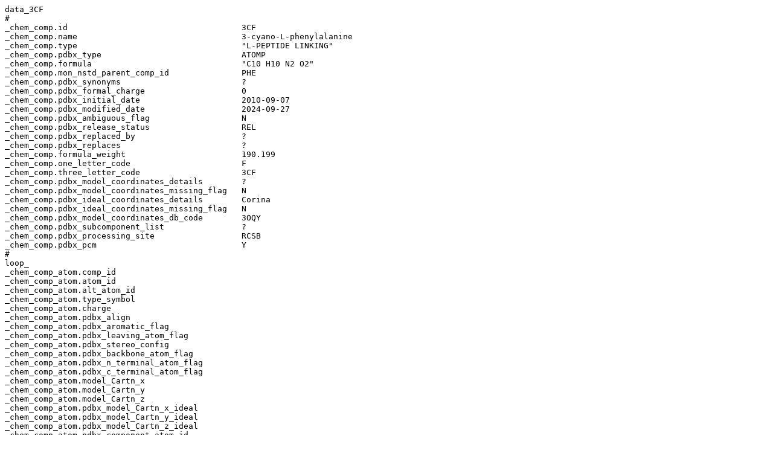

--- FILE ---
content_type: text/plain
request_url: https://files.rcsb.org/ligands/view/3CF.cif
body_size: 2195
content:
data_3CF
# 
_chem_comp.id                                    3CF 
_chem_comp.name                                  3-cyano-L-phenylalanine 
_chem_comp.type                                  "L-PEPTIDE LINKING" 
_chem_comp.pdbx_type                             ATOMP 
_chem_comp.formula                               "C10 H10 N2 O2" 
_chem_comp.mon_nstd_parent_comp_id               PHE 
_chem_comp.pdbx_synonyms                         ? 
_chem_comp.pdbx_formal_charge                    0 
_chem_comp.pdbx_initial_date                     2010-09-07 
_chem_comp.pdbx_modified_date                    2024-09-27 
_chem_comp.pdbx_ambiguous_flag                   N 
_chem_comp.pdbx_release_status                   REL 
_chem_comp.pdbx_replaced_by                      ? 
_chem_comp.pdbx_replaces                         ? 
_chem_comp.formula_weight                        190.199 
_chem_comp.one_letter_code                       F 
_chem_comp.three_letter_code                     3CF 
_chem_comp.pdbx_model_coordinates_details        ? 
_chem_comp.pdbx_model_coordinates_missing_flag   N 
_chem_comp.pdbx_ideal_coordinates_details        Corina 
_chem_comp.pdbx_ideal_coordinates_missing_flag   N 
_chem_comp.pdbx_model_coordinates_db_code        3OQY 
_chem_comp.pdbx_subcomponent_list                ? 
_chem_comp.pdbx_processing_site                  RCSB 
_chem_comp.pdbx_pcm                              Y 
# 
loop_
_chem_comp_atom.comp_id 
_chem_comp_atom.atom_id 
_chem_comp_atom.alt_atom_id 
_chem_comp_atom.type_symbol 
_chem_comp_atom.charge 
_chem_comp_atom.pdbx_align 
_chem_comp_atom.pdbx_aromatic_flag 
_chem_comp_atom.pdbx_leaving_atom_flag 
_chem_comp_atom.pdbx_stereo_config 
_chem_comp_atom.pdbx_backbone_atom_flag 
_chem_comp_atom.pdbx_n_terminal_atom_flag 
_chem_comp_atom.pdbx_c_terminal_atom_flag 
_chem_comp_atom.model_Cartn_x 
_chem_comp_atom.model_Cartn_y 
_chem_comp_atom.model_Cartn_z 
_chem_comp_atom.pdbx_model_Cartn_x_ideal 
_chem_comp_atom.pdbx_model_Cartn_y_ideal 
_chem_comp_atom.pdbx_model_Cartn_z_ideal 
_chem_comp_atom.pdbx_component_atom_id 
_chem_comp_atom.pdbx_component_comp_id 
_chem_comp_atom.pdbx_ordinal 
3CF C   C   C 0 1 N N N Y N Y 64.913 11.166 29.810 3.320  -0.246 -0.044 C   3CF 1  
3CF N   N   N 0 1 N N N Y Y N 65.202 8.744  30.216 1.349  -1.360 -0.925 N   3CF 2  
3CF OXT OXT O 0 1 N Y N Y N Y 64.125 11.998 29.557 4.114  0.832  0.055  OXT 3CF 3  
3CF C1  C1  C 0 1 N N N N N N 66.020 14.684 32.849 -3.589 -1.167 0.090  C1  3CF 4  
3CF N1  N1  N 0 1 N N N N N N 66.919 15.392 32.809 -4.365 -1.997 0.112  N1  3CF 5  
3CF CA  CA  C 0 1 N N S Y N N 64.500 9.942  30.614 1.871  -0.083 -0.421 CA  3CF 6  
3CF CB  CB  C 0 1 N N N N N N 64.606 10.065 32.146 1.069  0.346  0.809  CB  3CF 7  
3CF CG  CG  C 0 1 Y N N N N N 64.237 11.497 32.545 -0.356 0.628  0.407  CG  3CF 8  
3CF CZ  CZ  C 0 1 Y N N N N N 63.654 14.147 33.171 -2.974 1.167  -0.336 CZ  3CF 9  
3CF CD1 CD1 C 0 1 Y N N N N N 65.221 12.454 32.557 -1.292 -0.384 0.436  CD1 3CF 10 
3CF CD2 CD2 C 0 1 Y N N N N N 62.945 11.875 32.853 -0.723 1.904  0.016  CD2 3CF 11 
3CF CE1 CE1 C 0 1 Y N N N N N 64.939 13.761 32.868 -2.612 -0.121 0.063  CE1 3CF 12 
3CF CE2 CE2 C 0 1 Y N N N N N 62.650 13.195 33.172 -2.029 2.171  -0.354 CE2 3CF 13 
3CF O   O   O 0 1 N N N Y N Y 66.192 11.251 29.463 3.770  -1.348 0.164  O   3CF 14 
3CF H   HN  H 0 1 N N N Y Y N 64.893 7.975  30.775 1.421  -2.082 -0.223 HN  3CF 15 
3CF H2  HNA H 0 1 N Y N Y Y N 65.015 8.553  29.253 0.397  -1.261 -1.244 HNA 3CF 16 
3CF HXT HXT H 0 1 N Y N Y N Y 64.550 12.704 29.084 5.036  0.677  0.300  HXT 3CF 17 
3CF HA  HA  H 0 1 N N N Y N N 63.430 9.871  30.367 1.780  0.677  -1.197 HA  3CF 18 
3CF HB  HB  H 0 1 N N N N N N 63.916 9.355  32.625 1.086  -0.453 1.551  HB  3CF 19 
3CF HBA HBA H 0 1 N N N N N N 65.634 9.842  32.467 1.511  1.247  1.235  HBA 3CF 20 
3CF HZ  HZ  H 0 1 N N N N N N 63.432 15.178 33.405 -3.993 1.377  -0.626 HZ  3CF 21 
3CF HD1 HD1 H 0 1 N N N N N N 66.236 12.173 32.317 -1.005 -1.379 0.745  HD1 3CF 22 
3CF HD2 HD2 H 0 1 N N N N N N 62.156 11.138 32.846 0.013  2.694  0.001  HD2 3CF 23 
3CF HE2 HE2 H 0 1 N N N N N N 61.638 13.478 33.421 -2.308 3.168  -0.663 HE2 3CF 24 
# 
loop_
_chem_comp_bond.comp_id 
_chem_comp_bond.atom_id_1 
_chem_comp_bond.atom_id_2 
_chem_comp_bond.value_order 
_chem_comp_bond.pdbx_aromatic_flag 
_chem_comp_bond.pdbx_stereo_config 
_chem_comp_bond.pdbx_ordinal 
3CF O   C   DOUB N N 1  
3CF OXT C   SING N N 2  
3CF C   CA  SING N N 3  
3CF N   CA  SING N N 4  
3CF N   H   SING N N 5  
3CF N   H2  SING N N 6  
3CF OXT HXT SING N N 7  
3CF N1  C1  TRIP N N 8  
3CF C1  CE1 SING N N 9  
3CF CA  CB  SING N N 10 
3CF CA  HA  SING N N 11 
3CF CB  CG  SING N N 12 
3CF CB  HB  SING N N 13 
3CF CB  HBA SING N N 14 
3CF CG  CD1 DOUB Y N 15 
3CF CG  CD2 SING Y N 16 
3CF CE1 CZ  DOUB Y N 17 
3CF CZ  CE2 SING Y N 18 
3CF CZ  HZ  SING N N 19 
3CF CD1 CE1 SING Y N 20 
3CF CD1 HD1 SING N N 21 
3CF CD2 CE2 DOUB Y N 22 
3CF CD2 HD2 SING N N 23 
3CF CE2 HE2 SING N N 24 
# 
loop_
_pdbx_chem_comp_descriptor.comp_id 
_pdbx_chem_comp_descriptor.type 
_pdbx_chem_comp_descriptor.program 
_pdbx_chem_comp_descriptor.program_version 
_pdbx_chem_comp_descriptor.descriptor 
3CF SMILES           ACDLabs              12.01 "O=C(O)C(N)Cc1cccc(C#N)c1"                                                                   
3CF SMILES_CANONICAL CACTVS               3.370 "N[C@@H](Cc1cccc(c1)C#N)C(O)=O"                                                              
3CF SMILES           CACTVS               3.370 "N[CH](Cc1cccc(c1)C#N)C(O)=O"                                                                
3CF SMILES_CANONICAL "OpenEye OEToolkits" 1.7.0 "c1cc(cc(c1)C#N)C[C@@H](C(=O)O)N"                                                            
3CF SMILES           "OpenEye OEToolkits" 1.7.0 "c1cc(cc(c1)C#N)CC(C(=O)O)N"                                                                 
3CF InChI            InChI                1.03  "InChI=1S/C10H10N2O2/c11-6-8-3-1-2-7(4-8)5-9(12)10(13)14/h1-4,9H,5,12H2,(H,13,14)/t9-/m0/s1" 
3CF InChIKey         InChI                1.03  ZHUOMTMPTNZOJE-VIFPVBQESA-N                                                                  
# 
loop_
_pdbx_chem_comp_identifier.comp_id 
_pdbx_chem_comp_identifier.type 
_pdbx_chem_comp_identifier.program 
_pdbx_chem_comp_identifier.program_version 
_pdbx_chem_comp_identifier.identifier 
3CF "SYSTEMATIC NAME" ACDLabs              12.01 3-cyano-L-phenylalanine                         
3CF "SYSTEMATIC NAME" "OpenEye OEToolkits" 1.7.0 "(2S)-2-azanyl-3-(3-cyanophenyl)propanoic acid" 
# 
loop_
_pdbx_chem_comp_audit.comp_id 
_pdbx_chem_comp_audit.action_type 
_pdbx_chem_comp_audit.date 
_pdbx_chem_comp_audit.processing_site 
3CF "Create component"     2010-09-07 RCSB 
3CF "Modify aromatic_flag" 2011-06-04 RCSB 
3CF "Modify descriptor"    2011-06-04 RCSB 
3CF "Modify backbone"      2023-11-03 PDBE 
3CF "Modify PCM"           2024-09-27 PDBE 
# 
_pdbx_chem_comp_pcm.pcm_id                             1 
_pdbx_chem_comp_pcm.comp_id                            3CF 
_pdbx_chem_comp_pcm.modified_residue_id                PHE 
_pdbx_chem_comp_pcm.type                               Cyanation 
_pdbx_chem_comp_pcm.category                           "Named protein modification" 
_pdbx_chem_comp_pcm.position                           "Amino-acid side chain" 
_pdbx_chem_comp_pcm.polypeptide_position               "Any position" 
_pdbx_chem_comp_pcm.comp_id_linking_atom               ? 
_pdbx_chem_comp_pcm.modified_residue_id_linking_atom   ? 
_pdbx_chem_comp_pcm.uniprot_specific_ptm_accession     ? 
_pdbx_chem_comp_pcm.uniprot_generic_ptm_accession      ? 
# 
